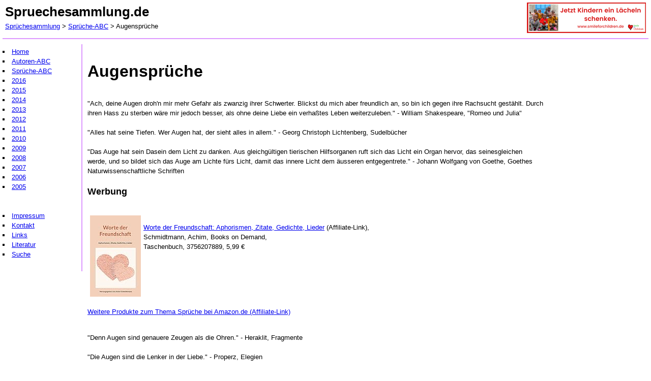

--- FILE ---
content_type: text/html; charset=UTF-8
request_url: https://www.spruechesammlung.de/augensprueche.php
body_size: 3319
content:
<!DOCTYPE HTML PUBLIC "-//W3C//DTD HTML 4.01//EN" "https://www.w3.org/TR/html4/strict.dtd">
<html><head>
<meta http-equiv="content-type" content="text/html; charset=utf-8" />
<meta name="keywords" content="Augenspr&uuml;che, Augapfel, Iris, sehen, erblicken, erkennen, Zitatesammlung, Buch, Literatur, B&uuml;cher, Sammlung, Zitate, Aphorismen, Liebe, Lieblingsspr&uuml;che, Lebensweisheiten, Gedichte, Verse, Spr&uuml;che, in Buchform, nachlesen, gefl&uuml;gelte, Worte, Autor" /><meta name="description" content="Augenspr&uuml;che - Spr&uuml;che zu Begriffen von A bis Z" /><meta name="author" content="Achim Schmidtmann" /><meta name="page-topic" content="Gesellschaft, Kultur, Literatur" /><meta name="page-type" content="Sammlung, Link-Liste" /><meta name="audience" content="Alle, Erwachsene, Frauen, M&auml;nner" /><meta name="revisit-after" content="1 month" /><meta name="robots" content="index,follow" /><meta name="language" content="de" /><title>Augenspr&uuml;che - Spr&uuml;che zu Begriffen von A bis Z</title><link rel=stylesheet type="text/css" href="https://www.spruechesammlung.de/stylesheet_spruechesammlung.css" /><link rel="SHORTCUT ICON" href="../favicon.ico" /></head><body>
<div id="header"><a href="https://smileforchildren.de/" target="_blank"><img src="Banner_3_Smile_for_Children_234x60.png" alt="Jetzt Kindern ein L&auml;cheln Schenken" border="0" width="234" height="60" align="right"></a><span class="domain">Spruechesammlung.de</span><br /><a href="index.php">Spr&uuml;chesammlung</a> > <a href="sprueche-abc.php">Spr&uuml;che-ABC</a> > Augenspr&uuml;che</div>
<div id="navigation"><ul class="menu">
<li><a href="../">Home</a></li>
<li><a href="autoren-abc.php">Autoren-ABC</a></li>
<li><a href="sprueche-abc.php">Spr&uuml;che-ABC</a></li>
<li><a href="spruechesammlung2016.php">2016</a></li>
<li><a href="spruechesammlung2015.php">2015</a></li>
<li><a href="spruechesammlung2014.php">2014</a></li>
<li><a href="spruechesammlung2013.php">2013</a></li>
<li><a href="spruechesammlung2012.php">2012</a></li>
<li><a href="spruechesammlung2011.php">2011</a></li>
<li><a href="spruechesammlung2010.php">2010</a></li>
<li><a href="spruechesammlung2009.php">2009</a></li>
<li><a href="spruechesammlung2008.php">2008</a></li>
<li><a href="spruechesammlung2007.php">2007</a></li>
<li><a href="spruechesammlung2006.php">2006</a></li>
<li><a href="spruechesammlung2005.php">2005</a></li>
</ul>
<br /><br />
<ul class="menu">
<li><a href="../impressum.php">Impressum</a></li>
<li><a href="../kontakt.php">Kontakt</a></li>
<li><a href="../links.php">Links</a></li>
<li><a href="../literatur.php">Literatur</a></li>
<li><a href="../suche.php">Suche</a></li>
</ul>
<br /></div>
<div id="content">
<h1>Augenspr&uuml;che</h1>
"Ach, deine Augen droh'n mir mehr Gefahr als zwanzig ihrer Schwerter. Blickst du mich aber freundlich an, so bin ich gegen ihre Rachsucht gest&auml;hlt. Durch ihren Hass zu sterben w&auml;re mir jedoch besser, als ohne deine Liebe ein verha&szlig;tes Leben weiterzuleben." - William Shakespeare, "Romeo und Julia"
<br /><br />"Alles hat seine Tiefen. Wer Augen hat, der sieht alles in allem." - Georg Christoph Lichtenberg, Sudelb&uuml;cher
<br /><br />"Das Auge hat sein Dasein dem Licht zu danken. Aus gleichg&uuml;ltigen tierischen Hilfsorganen ruft sich das Licht ein Organ hervor, das seinesgleichen werde, und so bildet sich das Auge am Lichte f&uuml;rs Licht, damit das innere Licht dem &auml;usseren entgegentrete." - Johann Wolfgang von Goethe, Goethes Naturwissenschaftliche Schriften
<br /><p><h3>Werbung</h3><p style="padding-top:10px;padding-bottom:20px;"><a href="https://www.amazon.de/dp/3756207889?tag=internetdienstle&linkCode=osi&th=1&psc=1" target="_blank" rel="nofollow" title="Amazon Affiliate Link"><img src="https://m.media-amazon.com/images/I/41BcXj1jkoL._SL160_.jpg" alt="Worte der Freundschaft: Aphorismen, Zitate, Gedichte, Lieder" style="float:left;padding:5px;"></a><br /><a href="https://www.amazon.de/dp/3756207889?tag=internetdienstle&linkCode=osi&th=1&psc=1" target="_blank" rel="nofollow" title="Amazon Affiliate Link">Worte der Freundschaft: Aphorismen, Zitate, Gedichte, Lieder</a> (Affiliate-Link),<br /> Schmidtmann, Achim, Books on Demand,<br /> Taschenbuch, 3756207889, 5,99 &euro;<br /><br /><br /><br /></p>
<br /><a href="https://www.amazon.de/exec/obidos/external-search?tag=spruecheportal-21&keyword=sprueche" title="spruechebox bei amazon.de" target="_blank" rel="nofollow">Weitere Produkte zum Thema Spr&uuml;che bei Amazon.de (Affiliate-Link)</a><br /></p><br />"Denn Augen sind genauere Zeugen als die Ohren." - Heraklit, Fragmente
<br /><br />"Die Augen sind die Lenker in der Liebe." - Properz, Elegien
<br /><br />"Farbenpracht blendet das Auge." - Laotse, Dao-de-dsching
<br /><br />"Himmlischer, als jene blitzenden Sterne, d&uuml;nken uns die unendlichen Augen, die die Nacht in uns ge&ouml;ffnet." - Novalis, Hymnen an die Nacht
<br /><br />"Man soll ebensowenig nach den Augen heiraten wie nach den Fingern." - Plutarch, Moralische Abhandlungen
<br /><br />"Wer vor jedem Ungemach die Augen verschlie&szlig;t, der lebt im Extremfall im Dunkeln." - Achim Schmidtmann
<br /><br />"Jegliche Vorurteile liegen - auf den ersten Blick - in den Augen des Betrachteres." - Achim Schmidtmann
<br /><br />
<p>Literatur zum Thema "Augen" bei <a href="https://www.amazon.de/exec/obidos/external-search?tag=spruecheportal-21&keyword=augen" title="Buch bei amazon.de" target="_blank" rel="nofollow">amazon.de</a> (Affiliate-Link): <ul><p style="padding-top:25px;padding-bottom:25px;"><a href="https://www.amazon.de/dp/3517101818?tag=spruecheportal-21&linkCode=osi&th=1&psc=1" target="_blank" rel="nofollow" title="Amazon Affiliate Link"><img src="https://m.media-amazon.com/images/I/41ggh-0-4uL._SL75_.jpg" alt="Das große Buch vom Auge: Erkrankungen und Behandlungen verständlich erklärt" style="float:left;padding:5px;"></a><a href="https://www.amazon.de/dp/3517101818?tag=spruecheportal-21&linkCode=osi&th=1&psc=1" target="_blank" rel="nofollow" title="Amazon Affiliate Link">Das große Buch vom Auge: Erkrankungen und Behandlungen verständlich erklärt</a> (Affiliate-Link),<br /> Wilhelm, Helmut, Südwest Verlag, Broschiert, 3517101818, 24,00 €<br /></p><p style="padding-top:25px;padding-bottom:25px;"><a href="https://www.amazon.de/dp/B0DZW5ZVYK?tag=spruecheportal-21&linkCode=osi&th=1&psc=1" target="_blank" rel="nofollow" title="Amazon Affiliate Link"><img src="https://m.media-amazon.com/images/I/41PdoJWfj9L._SL75_.jpg" alt="Mit Leichtigkeit die Augen stärken und besser sehen!: Die Essenz des klaren Sehens verstehen: Mit einfachem und alltagstauglichem Augentraining zurück zur klaren Sicht" style="float:left;padding:5px;"></a><a href="https://www.amazon.de/dp/B0DZW5ZVYK?tag=spruecheportal-21&linkCode=osi&th=1&psc=1" target="_blank" rel="nofollow" title="Amazon Affiliate Link">Mit Leichtigkeit die Augen stärken und besser sehen!: Die Essenz des klaren Sehens verstehen: Mit einfachem und alltagstauglichem Augentraining zurück zur klaren Sicht</a> (Affiliate-Link),<br /> Meier, Silvia, Independently published, Taschenbuch, , 15,90 €<br /></p><p style="padding-top:25px;padding-bottom:25px;"><a href="https://www.amazon.de/dp/3492072968?tag=spruecheportal-21&linkCode=osi&th=1&psc=1" target="_blank" rel="nofollow" title="Amazon Affiliate Link"><img src="https://m.media-amazon.com/images/I/41MgCeg9AML._SL75_.jpg" alt="Monas Augen – Eine Reise zu den schönsten Kunstwerken unserer Zeit: Roman | Der #1-Bestseller aus Frankreich" style="float:left;padding:5px;"></a><a href="https://www.amazon.de/dp/3492072968?tag=spruecheportal-21&linkCode=osi&th=1&psc=1" target="_blank" rel="nofollow" title="Amazon Affiliate Link">Monas Augen – Eine Reise zu den schönsten Kunstwerken unserer Zeit: Roman | Der #1-Bestseller aus Frankreich</a> (Affiliate-Link),<br /> Schlesser, Thomas, Piper, Gebundene Ausgabe, 3492072968, 26,00 €<br /></p><p style="padding-top:25px;padding-bottom:25px;"><a href="https://www.amazon.de/dp/8868395460?tag=spruecheportal-21&linkCode=osi&th=1&psc=1" target="_blank" rel="nofollow" title="Amazon Affiliate Link"><img src="https://m.media-amazon.com/images/I/31s2BvwpYSL._SL75_.jpg" alt="Faszination Auge: Alles über unser komplexestes Sinnesorgan einfach erklärt" style="float:left;padding:5px;"></a><a href="https://www.amazon.de/dp/8868395460?tag=spruecheportal-21&linkCode=osi&th=1&psc=1" target="_blank" rel="nofollow" title="Amazon Affiliate Link">Faszination Auge: Alles über unser komplexestes Sinnesorgan einfach erklärt</a> (Affiliate-Link),<br /> Barbara Fischer, Athesia-Tappeiner Verlag, Taschenbuch, 8868395460, 22,00 €<br /></p><p style="padding-top:25px;padding-bottom:25px;"><a href="https://www.amazon.de/dp/3897779382?tag=spruecheportal-21&linkCode=osi&th=1&psc=1" target="_blank" rel="nofollow" title="Amazon Affiliate Link"><img src="https://m.media-amazon.com/images/I/51Z+l-JoXOL._SL75_.jpg" alt="moses. Verlag GmbH Das magische Auge: Optische Illusionen in 3D" style="float:left;padding:5px;"></a><a href="https://www.amazon.de/dp/3897779382?tag=spruecheportal-21&linkCode=osi&th=1&psc=1" target="_blank" rel="nofollow" title="Amazon Affiliate Link">moses. Verlag GmbH Das magische Auge: Optische Illusionen in 3D</a> (Affiliate-Link),<br /> Cheri Smith, moses Verlag, Gebundene Ausgabe, 3897779382, 12,95 €<br /></p><p style="padding-top:25px;padding-bottom:25px;"><a href="https://www.amazon.de/dp/3432111525?tag=spruecheportal-21&linkCode=osi&th=1&psc=1" target="_blank" rel="nofollow" title="Amazon Affiliate Link"><img src="https://m.media-amazon.com/images/I/410Iin2pcOL._SL75_.jpg" alt="Ernährung für gesunde Augen: Vorbeugen und lindern: Grauer und grüner Star, Makula-Degeneration, Trockenes Auge" style="float:left;padding:5px;"></a><a href="https://www.amazon.de/dp/3432111525?tag=spruecheportal-21&linkCode=osi&th=1&psc=1" target="_blank" rel="nofollow" title="Amazon Affiliate Link">Ernährung für gesunde Augen: Vorbeugen und lindern: Grauer und grüner Star, Makula-Degeneration, Trockenes Auge</a> (Affiliate-Link),<br /> Capogna, Laurie, TRIAS, Taschenbuch, 3432111525, 22,00 €<br /></p><br /><a href="https://www.amazon.de/exec/obidos/external-search?tag=spruecheportal-21&keyword=augen" title="augen bei amazon.de" target="_blank" rel="nofollow">Weitere Produkte zum Thema augen bei Amazon.de (Affiliate-Link)</a></ul><br /></p><p><p><br /><a href="https://smileforchildren.de/" target="_blank"><img src="bilder/BannerSmileforChildren468x60.png" alt="Jetzt Kindern ein L&auml;cheln Schenken - Das Waisenhaus QK Children's Home" border="0" width="468" height="60"></a><br /></p></p></div>
<!-- sprueche hier war fr&uuml;her die Ads Section --><div id="footer"><p class="klein"><a href="../impressum.php">Impressum</a> | <a href="../support.php">Unterst&uuml;tzen Sie meine Website</a><br />https://www.spruechesammlung.de - Design and Service &copy; 2006-2026 <a href="../kontakt.php">Achim Schmidtmann</a>. All Rights Reserved.<br /><br /><br />(* Anmerkung: Bei allen Spr&uuml;chen, Zitaten, Gedichten, etc. ohne Angabe des Verfassers ist mir dieser leider unbekannt. Wenn Sie es genauer wissen, bitte <a href="../kontakt.php">melden</a> Sie Sich bei mir.<br />Wenn ich an irgendeiner Stelle ein Urheberrecht oder Ihr Copyright verletze, so geschieht dieses unbeabsichtigt, bitte <a href="../kontakt.php">melden</a> Sie Sich bei mir und ich werde es umgehend berichtigen. Danke!)</p></div>
</body></html>

--- FILE ---
content_type: text/css
request_url: https://www.spruechesammlung.de/stylesheet_spruechesammlung.css
body_size: 288
content:
p,h1,h2,h3,h4,ul,ol,li,div,td,th,address,blockquote,nobr,b,i,pre{
font-family:Verdana,Arial,Helvetica,sans-serif;
color : #000000;
}
h1 {
font-size: xx-large;
line-height : 200%;
}
h2 {
font-size: x-large;
line-height : 150%;
}
h3 {
font-size: large;
line-height : 150%;
}
pre,p,div,td,th,address,nobr {
font-size: small;
line-height : 150%;
}
ol,li,ul {
font-size : small;
line-height : 150%;
}
p.klein {
font-size: x-small;
}
p.zitat {
font-size: small;
line-height : 150%;
}
p.menu {
font-size: small;
}

.domain {
        font-size: 200%;
        font-weight : bold;
        line-height: 145%;
}

.menu
{
        list-style-type: square;
        margin:0px;
        padding:0px;
        list-style-position : inside;
        font-size: 0.8em;
}

body {
 background-color:#ffffff;
 font-family:Verdana,Arial,Helvetica,sans-serif;
 font-size:90%;
 margin:0px;
 padding:0px;
}

#header {
 height : 65px;
 border-bottom: 2px solid #dd99ff;
 padding: 5px;
 margin-bottom:10px;
 margin-left : 5px;
 margin-right : 5px;
}

#navigation {
 float:left;
 width: 150px;
 padding: 5px 5px;
 border-right: 2px solid #dd99ff;
}

#ads {
 padding: 2px 2px 2px 2px;
 }

#content {
 float:left;
 width:70%;
 padding: 0px 10px 0px 10px;
}

#footer {
 float:right;
 padding: 10px;
 width: 85%;
 margin-top:10px;
 border-top: 2px solid #dd99ff;
 margin-left : 150px;
 margin-right : 5px;
}